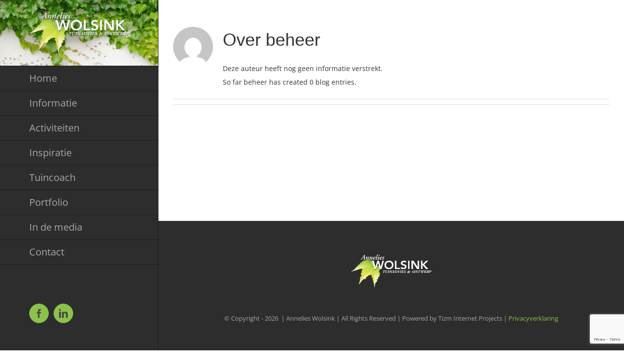

--- FILE ---
content_type: text/html; charset=utf-8
request_url: https://www.google.com/recaptcha/api2/anchor?ar=1&k=6LcBtp4UAAAAAG2CVzYlVkK6hIdcH7AhFze8OVfL&co=aHR0cHM6Ly93d3cuYW5uZWxpZXN3b2xzaW5rLm5sOjQ0Mw..&hl=en&v=PoyoqOPhxBO7pBk68S4YbpHZ&size=invisible&anchor-ms=20000&execute-ms=30000&cb=v3fbkx3in7wt
body_size: 48768
content:
<!DOCTYPE HTML><html dir="ltr" lang="en"><head><meta http-equiv="Content-Type" content="text/html; charset=UTF-8">
<meta http-equiv="X-UA-Compatible" content="IE=edge">
<title>reCAPTCHA</title>
<style type="text/css">
/* cyrillic-ext */
@font-face {
  font-family: 'Roboto';
  font-style: normal;
  font-weight: 400;
  font-stretch: 100%;
  src: url(//fonts.gstatic.com/s/roboto/v48/KFO7CnqEu92Fr1ME7kSn66aGLdTylUAMa3GUBHMdazTgWw.woff2) format('woff2');
  unicode-range: U+0460-052F, U+1C80-1C8A, U+20B4, U+2DE0-2DFF, U+A640-A69F, U+FE2E-FE2F;
}
/* cyrillic */
@font-face {
  font-family: 'Roboto';
  font-style: normal;
  font-weight: 400;
  font-stretch: 100%;
  src: url(//fonts.gstatic.com/s/roboto/v48/KFO7CnqEu92Fr1ME7kSn66aGLdTylUAMa3iUBHMdazTgWw.woff2) format('woff2');
  unicode-range: U+0301, U+0400-045F, U+0490-0491, U+04B0-04B1, U+2116;
}
/* greek-ext */
@font-face {
  font-family: 'Roboto';
  font-style: normal;
  font-weight: 400;
  font-stretch: 100%;
  src: url(//fonts.gstatic.com/s/roboto/v48/KFO7CnqEu92Fr1ME7kSn66aGLdTylUAMa3CUBHMdazTgWw.woff2) format('woff2');
  unicode-range: U+1F00-1FFF;
}
/* greek */
@font-face {
  font-family: 'Roboto';
  font-style: normal;
  font-weight: 400;
  font-stretch: 100%;
  src: url(//fonts.gstatic.com/s/roboto/v48/KFO7CnqEu92Fr1ME7kSn66aGLdTylUAMa3-UBHMdazTgWw.woff2) format('woff2');
  unicode-range: U+0370-0377, U+037A-037F, U+0384-038A, U+038C, U+038E-03A1, U+03A3-03FF;
}
/* math */
@font-face {
  font-family: 'Roboto';
  font-style: normal;
  font-weight: 400;
  font-stretch: 100%;
  src: url(//fonts.gstatic.com/s/roboto/v48/KFO7CnqEu92Fr1ME7kSn66aGLdTylUAMawCUBHMdazTgWw.woff2) format('woff2');
  unicode-range: U+0302-0303, U+0305, U+0307-0308, U+0310, U+0312, U+0315, U+031A, U+0326-0327, U+032C, U+032F-0330, U+0332-0333, U+0338, U+033A, U+0346, U+034D, U+0391-03A1, U+03A3-03A9, U+03B1-03C9, U+03D1, U+03D5-03D6, U+03F0-03F1, U+03F4-03F5, U+2016-2017, U+2034-2038, U+203C, U+2040, U+2043, U+2047, U+2050, U+2057, U+205F, U+2070-2071, U+2074-208E, U+2090-209C, U+20D0-20DC, U+20E1, U+20E5-20EF, U+2100-2112, U+2114-2115, U+2117-2121, U+2123-214F, U+2190, U+2192, U+2194-21AE, U+21B0-21E5, U+21F1-21F2, U+21F4-2211, U+2213-2214, U+2216-22FF, U+2308-230B, U+2310, U+2319, U+231C-2321, U+2336-237A, U+237C, U+2395, U+239B-23B7, U+23D0, U+23DC-23E1, U+2474-2475, U+25AF, U+25B3, U+25B7, U+25BD, U+25C1, U+25CA, U+25CC, U+25FB, U+266D-266F, U+27C0-27FF, U+2900-2AFF, U+2B0E-2B11, U+2B30-2B4C, U+2BFE, U+3030, U+FF5B, U+FF5D, U+1D400-1D7FF, U+1EE00-1EEFF;
}
/* symbols */
@font-face {
  font-family: 'Roboto';
  font-style: normal;
  font-weight: 400;
  font-stretch: 100%;
  src: url(//fonts.gstatic.com/s/roboto/v48/KFO7CnqEu92Fr1ME7kSn66aGLdTylUAMaxKUBHMdazTgWw.woff2) format('woff2');
  unicode-range: U+0001-000C, U+000E-001F, U+007F-009F, U+20DD-20E0, U+20E2-20E4, U+2150-218F, U+2190, U+2192, U+2194-2199, U+21AF, U+21E6-21F0, U+21F3, U+2218-2219, U+2299, U+22C4-22C6, U+2300-243F, U+2440-244A, U+2460-24FF, U+25A0-27BF, U+2800-28FF, U+2921-2922, U+2981, U+29BF, U+29EB, U+2B00-2BFF, U+4DC0-4DFF, U+FFF9-FFFB, U+10140-1018E, U+10190-1019C, U+101A0, U+101D0-101FD, U+102E0-102FB, U+10E60-10E7E, U+1D2C0-1D2D3, U+1D2E0-1D37F, U+1F000-1F0FF, U+1F100-1F1AD, U+1F1E6-1F1FF, U+1F30D-1F30F, U+1F315, U+1F31C, U+1F31E, U+1F320-1F32C, U+1F336, U+1F378, U+1F37D, U+1F382, U+1F393-1F39F, U+1F3A7-1F3A8, U+1F3AC-1F3AF, U+1F3C2, U+1F3C4-1F3C6, U+1F3CA-1F3CE, U+1F3D4-1F3E0, U+1F3ED, U+1F3F1-1F3F3, U+1F3F5-1F3F7, U+1F408, U+1F415, U+1F41F, U+1F426, U+1F43F, U+1F441-1F442, U+1F444, U+1F446-1F449, U+1F44C-1F44E, U+1F453, U+1F46A, U+1F47D, U+1F4A3, U+1F4B0, U+1F4B3, U+1F4B9, U+1F4BB, U+1F4BF, U+1F4C8-1F4CB, U+1F4D6, U+1F4DA, U+1F4DF, U+1F4E3-1F4E6, U+1F4EA-1F4ED, U+1F4F7, U+1F4F9-1F4FB, U+1F4FD-1F4FE, U+1F503, U+1F507-1F50B, U+1F50D, U+1F512-1F513, U+1F53E-1F54A, U+1F54F-1F5FA, U+1F610, U+1F650-1F67F, U+1F687, U+1F68D, U+1F691, U+1F694, U+1F698, U+1F6AD, U+1F6B2, U+1F6B9-1F6BA, U+1F6BC, U+1F6C6-1F6CF, U+1F6D3-1F6D7, U+1F6E0-1F6EA, U+1F6F0-1F6F3, U+1F6F7-1F6FC, U+1F700-1F7FF, U+1F800-1F80B, U+1F810-1F847, U+1F850-1F859, U+1F860-1F887, U+1F890-1F8AD, U+1F8B0-1F8BB, U+1F8C0-1F8C1, U+1F900-1F90B, U+1F93B, U+1F946, U+1F984, U+1F996, U+1F9E9, U+1FA00-1FA6F, U+1FA70-1FA7C, U+1FA80-1FA89, U+1FA8F-1FAC6, U+1FACE-1FADC, U+1FADF-1FAE9, U+1FAF0-1FAF8, U+1FB00-1FBFF;
}
/* vietnamese */
@font-face {
  font-family: 'Roboto';
  font-style: normal;
  font-weight: 400;
  font-stretch: 100%;
  src: url(//fonts.gstatic.com/s/roboto/v48/KFO7CnqEu92Fr1ME7kSn66aGLdTylUAMa3OUBHMdazTgWw.woff2) format('woff2');
  unicode-range: U+0102-0103, U+0110-0111, U+0128-0129, U+0168-0169, U+01A0-01A1, U+01AF-01B0, U+0300-0301, U+0303-0304, U+0308-0309, U+0323, U+0329, U+1EA0-1EF9, U+20AB;
}
/* latin-ext */
@font-face {
  font-family: 'Roboto';
  font-style: normal;
  font-weight: 400;
  font-stretch: 100%;
  src: url(//fonts.gstatic.com/s/roboto/v48/KFO7CnqEu92Fr1ME7kSn66aGLdTylUAMa3KUBHMdazTgWw.woff2) format('woff2');
  unicode-range: U+0100-02BA, U+02BD-02C5, U+02C7-02CC, U+02CE-02D7, U+02DD-02FF, U+0304, U+0308, U+0329, U+1D00-1DBF, U+1E00-1E9F, U+1EF2-1EFF, U+2020, U+20A0-20AB, U+20AD-20C0, U+2113, U+2C60-2C7F, U+A720-A7FF;
}
/* latin */
@font-face {
  font-family: 'Roboto';
  font-style: normal;
  font-weight: 400;
  font-stretch: 100%;
  src: url(//fonts.gstatic.com/s/roboto/v48/KFO7CnqEu92Fr1ME7kSn66aGLdTylUAMa3yUBHMdazQ.woff2) format('woff2');
  unicode-range: U+0000-00FF, U+0131, U+0152-0153, U+02BB-02BC, U+02C6, U+02DA, U+02DC, U+0304, U+0308, U+0329, U+2000-206F, U+20AC, U+2122, U+2191, U+2193, U+2212, U+2215, U+FEFF, U+FFFD;
}
/* cyrillic-ext */
@font-face {
  font-family: 'Roboto';
  font-style: normal;
  font-weight: 500;
  font-stretch: 100%;
  src: url(//fonts.gstatic.com/s/roboto/v48/KFO7CnqEu92Fr1ME7kSn66aGLdTylUAMa3GUBHMdazTgWw.woff2) format('woff2');
  unicode-range: U+0460-052F, U+1C80-1C8A, U+20B4, U+2DE0-2DFF, U+A640-A69F, U+FE2E-FE2F;
}
/* cyrillic */
@font-face {
  font-family: 'Roboto';
  font-style: normal;
  font-weight: 500;
  font-stretch: 100%;
  src: url(//fonts.gstatic.com/s/roboto/v48/KFO7CnqEu92Fr1ME7kSn66aGLdTylUAMa3iUBHMdazTgWw.woff2) format('woff2');
  unicode-range: U+0301, U+0400-045F, U+0490-0491, U+04B0-04B1, U+2116;
}
/* greek-ext */
@font-face {
  font-family: 'Roboto';
  font-style: normal;
  font-weight: 500;
  font-stretch: 100%;
  src: url(//fonts.gstatic.com/s/roboto/v48/KFO7CnqEu92Fr1ME7kSn66aGLdTylUAMa3CUBHMdazTgWw.woff2) format('woff2');
  unicode-range: U+1F00-1FFF;
}
/* greek */
@font-face {
  font-family: 'Roboto';
  font-style: normal;
  font-weight: 500;
  font-stretch: 100%;
  src: url(//fonts.gstatic.com/s/roboto/v48/KFO7CnqEu92Fr1ME7kSn66aGLdTylUAMa3-UBHMdazTgWw.woff2) format('woff2');
  unicode-range: U+0370-0377, U+037A-037F, U+0384-038A, U+038C, U+038E-03A1, U+03A3-03FF;
}
/* math */
@font-face {
  font-family: 'Roboto';
  font-style: normal;
  font-weight: 500;
  font-stretch: 100%;
  src: url(//fonts.gstatic.com/s/roboto/v48/KFO7CnqEu92Fr1ME7kSn66aGLdTylUAMawCUBHMdazTgWw.woff2) format('woff2');
  unicode-range: U+0302-0303, U+0305, U+0307-0308, U+0310, U+0312, U+0315, U+031A, U+0326-0327, U+032C, U+032F-0330, U+0332-0333, U+0338, U+033A, U+0346, U+034D, U+0391-03A1, U+03A3-03A9, U+03B1-03C9, U+03D1, U+03D5-03D6, U+03F0-03F1, U+03F4-03F5, U+2016-2017, U+2034-2038, U+203C, U+2040, U+2043, U+2047, U+2050, U+2057, U+205F, U+2070-2071, U+2074-208E, U+2090-209C, U+20D0-20DC, U+20E1, U+20E5-20EF, U+2100-2112, U+2114-2115, U+2117-2121, U+2123-214F, U+2190, U+2192, U+2194-21AE, U+21B0-21E5, U+21F1-21F2, U+21F4-2211, U+2213-2214, U+2216-22FF, U+2308-230B, U+2310, U+2319, U+231C-2321, U+2336-237A, U+237C, U+2395, U+239B-23B7, U+23D0, U+23DC-23E1, U+2474-2475, U+25AF, U+25B3, U+25B7, U+25BD, U+25C1, U+25CA, U+25CC, U+25FB, U+266D-266F, U+27C0-27FF, U+2900-2AFF, U+2B0E-2B11, U+2B30-2B4C, U+2BFE, U+3030, U+FF5B, U+FF5D, U+1D400-1D7FF, U+1EE00-1EEFF;
}
/* symbols */
@font-face {
  font-family: 'Roboto';
  font-style: normal;
  font-weight: 500;
  font-stretch: 100%;
  src: url(//fonts.gstatic.com/s/roboto/v48/KFO7CnqEu92Fr1ME7kSn66aGLdTylUAMaxKUBHMdazTgWw.woff2) format('woff2');
  unicode-range: U+0001-000C, U+000E-001F, U+007F-009F, U+20DD-20E0, U+20E2-20E4, U+2150-218F, U+2190, U+2192, U+2194-2199, U+21AF, U+21E6-21F0, U+21F3, U+2218-2219, U+2299, U+22C4-22C6, U+2300-243F, U+2440-244A, U+2460-24FF, U+25A0-27BF, U+2800-28FF, U+2921-2922, U+2981, U+29BF, U+29EB, U+2B00-2BFF, U+4DC0-4DFF, U+FFF9-FFFB, U+10140-1018E, U+10190-1019C, U+101A0, U+101D0-101FD, U+102E0-102FB, U+10E60-10E7E, U+1D2C0-1D2D3, U+1D2E0-1D37F, U+1F000-1F0FF, U+1F100-1F1AD, U+1F1E6-1F1FF, U+1F30D-1F30F, U+1F315, U+1F31C, U+1F31E, U+1F320-1F32C, U+1F336, U+1F378, U+1F37D, U+1F382, U+1F393-1F39F, U+1F3A7-1F3A8, U+1F3AC-1F3AF, U+1F3C2, U+1F3C4-1F3C6, U+1F3CA-1F3CE, U+1F3D4-1F3E0, U+1F3ED, U+1F3F1-1F3F3, U+1F3F5-1F3F7, U+1F408, U+1F415, U+1F41F, U+1F426, U+1F43F, U+1F441-1F442, U+1F444, U+1F446-1F449, U+1F44C-1F44E, U+1F453, U+1F46A, U+1F47D, U+1F4A3, U+1F4B0, U+1F4B3, U+1F4B9, U+1F4BB, U+1F4BF, U+1F4C8-1F4CB, U+1F4D6, U+1F4DA, U+1F4DF, U+1F4E3-1F4E6, U+1F4EA-1F4ED, U+1F4F7, U+1F4F9-1F4FB, U+1F4FD-1F4FE, U+1F503, U+1F507-1F50B, U+1F50D, U+1F512-1F513, U+1F53E-1F54A, U+1F54F-1F5FA, U+1F610, U+1F650-1F67F, U+1F687, U+1F68D, U+1F691, U+1F694, U+1F698, U+1F6AD, U+1F6B2, U+1F6B9-1F6BA, U+1F6BC, U+1F6C6-1F6CF, U+1F6D3-1F6D7, U+1F6E0-1F6EA, U+1F6F0-1F6F3, U+1F6F7-1F6FC, U+1F700-1F7FF, U+1F800-1F80B, U+1F810-1F847, U+1F850-1F859, U+1F860-1F887, U+1F890-1F8AD, U+1F8B0-1F8BB, U+1F8C0-1F8C1, U+1F900-1F90B, U+1F93B, U+1F946, U+1F984, U+1F996, U+1F9E9, U+1FA00-1FA6F, U+1FA70-1FA7C, U+1FA80-1FA89, U+1FA8F-1FAC6, U+1FACE-1FADC, U+1FADF-1FAE9, U+1FAF0-1FAF8, U+1FB00-1FBFF;
}
/* vietnamese */
@font-face {
  font-family: 'Roboto';
  font-style: normal;
  font-weight: 500;
  font-stretch: 100%;
  src: url(//fonts.gstatic.com/s/roboto/v48/KFO7CnqEu92Fr1ME7kSn66aGLdTylUAMa3OUBHMdazTgWw.woff2) format('woff2');
  unicode-range: U+0102-0103, U+0110-0111, U+0128-0129, U+0168-0169, U+01A0-01A1, U+01AF-01B0, U+0300-0301, U+0303-0304, U+0308-0309, U+0323, U+0329, U+1EA0-1EF9, U+20AB;
}
/* latin-ext */
@font-face {
  font-family: 'Roboto';
  font-style: normal;
  font-weight: 500;
  font-stretch: 100%;
  src: url(//fonts.gstatic.com/s/roboto/v48/KFO7CnqEu92Fr1ME7kSn66aGLdTylUAMa3KUBHMdazTgWw.woff2) format('woff2');
  unicode-range: U+0100-02BA, U+02BD-02C5, U+02C7-02CC, U+02CE-02D7, U+02DD-02FF, U+0304, U+0308, U+0329, U+1D00-1DBF, U+1E00-1E9F, U+1EF2-1EFF, U+2020, U+20A0-20AB, U+20AD-20C0, U+2113, U+2C60-2C7F, U+A720-A7FF;
}
/* latin */
@font-face {
  font-family: 'Roboto';
  font-style: normal;
  font-weight: 500;
  font-stretch: 100%;
  src: url(//fonts.gstatic.com/s/roboto/v48/KFO7CnqEu92Fr1ME7kSn66aGLdTylUAMa3yUBHMdazQ.woff2) format('woff2');
  unicode-range: U+0000-00FF, U+0131, U+0152-0153, U+02BB-02BC, U+02C6, U+02DA, U+02DC, U+0304, U+0308, U+0329, U+2000-206F, U+20AC, U+2122, U+2191, U+2193, U+2212, U+2215, U+FEFF, U+FFFD;
}
/* cyrillic-ext */
@font-face {
  font-family: 'Roboto';
  font-style: normal;
  font-weight: 900;
  font-stretch: 100%;
  src: url(//fonts.gstatic.com/s/roboto/v48/KFO7CnqEu92Fr1ME7kSn66aGLdTylUAMa3GUBHMdazTgWw.woff2) format('woff2');
  unicode-range: U+0460-052F, U+1C80-1C8A, U+20B4, U+2DE0-2DFF, U+A640-A69F, U+FE2E-FE2F;
}
/* cyrillic */
@font-face {
  font-family: 'Roboto';
  font-style: normal;
  font-weight: 900;
  font-stretch: 100%;
  src: url(//fonts.gstatic.com/s/roboto/v48/KFO7CnqEu92Fr1ME7kSn66aGLdTylUAMa3iUBHMdazTgWw.woff2) format('woff2');
  unicode-range: U+0301, U+0400-045F, U+0490-0491, U+04B0-04B1, U+2116;
}
/* greek-ext */
@font-face {
  font-family: 'Roboto';
  font-style: normal;
  font-weight: 900;
  font-stretch: 100%;
  src: url(//fonts.gstatic.com/s/roboto/v48/KFO7CnqEu92Fr1ME7kSn66aGLdTylUAMa3CUBHMdazTgWw.woff2) format('woff2');
  unicode-range: U+1F00-1FFF;
}
/* greek */
@font-face {
  font-family: 'Roboto';
  font-style: normal;
  font-weight: 900;
  font-stretch: 100%;
  src: url(//fonts.gstatic.com/s/roboto/v48/KFO7CnqEu92Fr1ME7kSn66aGLdTylUAMa3-UBHMdazTgWw.woff2) format('woff2');
  unicode-range: U+0370-0377, U+037A-037F, U+0384-038A, U+038C, U+038E-03A1, U+03A3-03FF;
}
/* math */
@font-face {
  font-family: 'Roboto';
  font-style: normal;
  font-weight: 900;
  font-stretch: 100%;
  src: url(//fonts.gstatic.com/s/roboto/v48/KFO7CnqEu92Fr1ME7kSn66aGLdTylUAMawCUBHMdazTgWw.woff2) format('woff2');
  unicode-range: U+0302-0303, U+0305, U+0307-0308, U+0310, U+0312, U+0315, U+031A, U+0326-0327, U+032C, U+032F-0330, U+0332-0333, U+0338, U+033A, U+0346, U+034D, U+0391-03A1, U+03A3-03A9, U+03B1-03C9, U+03D1, U+03D5-03D6, U+03F0-03F1, U+03F4-03F5, U+2016-2017, U+2034-2038, U+203C, U+2040, U+2043, U+2047, U+2050, U+2057, U+205F, U+2070-2071, U+2074-208E, U+2090-209C, U+20D0-20DC, U+20E1, U+20E5-20EF, U+2100-2112, U+2114-2115, U+2117-2121, U+2123-214F, U+2190, U+2192, U+2194-21AE, U+21B0-21E5, U+21F1-21F2, U+21F4-2211, U+2213-2214, U+2216-22FF, U+2308-230B, U+2310, U+2319, U+231C-2321, U+2336-237A, U+237C, U+2395, U+239B-23B7, U+23D0, U+23DC-23E1, U+2474-2475, U+25AF, U+25B3, U+25B7, U+25BD, U+25C1, U+25CA, U+25CC, U+25FB, U+266D-266F, U+27C0-27FF, U+2900-2AFF, U+2B0E-2B11, U+2B30-2B4C, U+2BFE, U+3030, U+FF5B, U+FF5D, U+1D400-1D7FF, U+1EE00-1EEFF;
}
/* symbols */
@font-face {
  font-family: 'Roboto';
  font-style: normal;
  font-weight: 900;
  font-stretch: 100%;
  src: url(//fonts.gstatic.com/s/roboto/v48/KFO7CnqEu92Fr1ME7kSn66aGLdTylUAMaxKUBHMdazTgWw.woff2) format('woff2');
  unicode-range: U+0001-000C, U+000E-001F, U+007F-009F, U+20DD-20E0, U+20E2-20E4, U+2150-218F, U+2190, U+2192, U+2194-2199, U+21AF, U+21E6-21F0, U+21F3, U+2218-2219, U+2299, U+22C4-22C6, U+2300-243F, U+2440-244A, U+2460-24FF, U+25A0-27BF, U+2800-28FF, U+2921-2922, U+2981, U+29BF, U+29EB, U+2B00-2BFF, U+4DC0-4DFF, U+FFF9-FFFB, U+10140-1018E, U+10190-1019C, U+101A0, U+101D0-101FD, U+102E0-102FB, U+10E60-10E7E, U+1D2C0-1D2D3, U+1D2E0-1D37F, U+1F000-1F0FF, U+1F100-1F1AD, U+1F1E6-1F1FF, U+1F30D-1F30F, U+1F315, U+1F31C, U+1F31E, U+1F320-1F32C, U+1F336, U+1F378, U+1F37D, U+1F382, U+1F393-1F39F, U+1F3A7-1F3A8, U+1F3AC-1F3AF, U+1F3C2, U+1F3C4-1F3C6, U+1F3CA-1F3CE, U+1F3D4-1F3E0, U+1F3ED, U+1F3F1-1F3F3, U+1F3F5-1F3F7, U+1F408, U+1F415, U+1F41F, U+1F426, U+1F43F, U+1F441-1F442, U+1F444, U+1F446-1F449, U+1F44C-1F44E, U+1F453, U+1F46A, U+1F47D, U+1F4A3, U+1F4B0, U+1F4B3, U+1F4B9, U+1F4BB, U+1F4BF, U+1F4C8-1F4CB, U+1F4D6, U+1F4DA, U+1F4DF, U+1F4E3-1F4E6, U+1F4EA-1F4ED, U+1F4F7, U+1F4F9-1F4FB, U+1F4FD-1F4FE, U+1F503, U+1F507-1F50B, U+1F50D, U+1F512-1F513, U+1F53E-1F54A, U+1F54F-1F5FA, U+1F610, U+1F650-1F67F, U+1F687, U+1F68D, U+1F691, U+1F694, U+1F698, U+1F6AD, U+1F6B2, U+1F6B9-1F6BA, U+1F6BC, U+1F6C6-1F6CF, U+1F6D3-1F6D7, U+1F6E0-1F6EA, U+1F6F0-1F6F3, U+1F6F7-1F6FC, U+1F700-1F7FF, U+1F800-1F80B, U+1F810-1F847, U+1F850-1F859, U+1F860-1F887, U+1F890-1F8AD, U+1F8B0-1F8BB, U+1F8C0-1F8C1, U+1F900-1F90B, U+1F93B, U+1F946, U+1F984, U+1F996, U+1F9E9, U+1FA00-1FA6F, U+1FA70-1FA7C, U+1FA80-1FA89, U+1FA8F-1FAC6, U+1FACE-1FADC, U+1FADF-1FAE9, U+1FAF0-1FAF8, U+1FB00-1FBFF;
}
/* vietnamese */
@font-face {
  font-family: 'Roboto';
  font-style: normal;
  font-weight: 900;
  font-stretch: 100%;
  src: url(//fonts.gstatic.com/s/roboto/v48/KFO7CnqEu92Fr1ME7kSn66aGLdTylUAMa3OUBHMdazTgWw.woff2) format('woff2');
  unicode-range: U+0102-0103, U+0110-0111, U+0128-0129, U+0168-0169, U+01A0-01A1, U+01AF-01B0, U+0300-0301, U+0303-0304, U+0308-0309, U+0323, U+0329, U+1EA0-1EF9, U+20AB;
}
/* latin-ext */
@font-face {
  font-family: 'Roboto';
  font-style: normal;
  font-weight: 900;
  font-stretch: 100%;
  src: url(//fonts.gstatic.com/s/roboto/v48/KFO7CnqEu92Fr1ME7kSn66aGLdTylUAMa3KUBHMdazTgWw.woff2) format('woff2');
  unicode-range: U+0100-02BA, U+02BD-02C5, U+02C7-02CC, U+02CE-02D7, U+02DD-02FF, U+0304, U+0308, U+0329, U+1D00-1DBF, U+1E00-1E9F, U+1EF2-1EFF, U+2020, U+20A0-20AB, U+20AD-20C0, U+2113, U+2C60-2C7F, U+A720-A7FF;
}
/* latin */
@font-face {
  font-family: 'Roboto';
  font-style: normal;
  font-weight: 900;
  font-stretch: 100%;
  src: url(//fonts.gstatic.com/s/roboto/v48/KFO7CnqEu92Fr1ME7kSn66aGLdTylUAMa3yUBHMdazQ.woff2) format('woff2');
  unicode-range: U+0000-00FF, U+0131, U+0152-0153, U+02BB-02BC, U+02C6, U+02DA, U+02DC, U+0304, U+0308, U+0329, U+2000-206F, U+20AC, U+2122, U+2191, U+2193, U+2212, U+2215, U+FEFF, U+FFFD;
}

</style>
<link rel="stylesheet" type="text/css" href="https://www.gstatic.com/recaptcha/releases/PoyoqOPhxBO7pBk68S4YbpHZ/styles__ltr.css">
<script nonce="g5kq0_B4aKJ3f_lRvZpqWw" type="text/javascript">window['__recaptcha_api'] = 'https://www.google.com/recaptcha/api2/';</script>
<script type="text/javascript" src="https://www.gstatic.com/recaptcha/releases/PoyoqOPhxBO7pBk68S4YbpHZ/recaptcha__en.js" nonce="g5kq0_B4aKJ3f_lRvZpqWw">
      
    </script></head>
<body><div id="rc-anchor-alert" class="rc-anchor-alert"></div>
<input type="hidden" id="recaptcha-token" value="[base64]">
<script type="text/javascript" nonce="g5kq0_B4aKJ3f_lRvZpqWw">
      recaptcha.anchor.Main.init("[\x22ainput\x22,[\x22bgdata\x22,\x22\x22,\[base64]/[base64]/[base64]/[base64]/[base64]/[base64]/KGcoTywyNTMsTy5PKSxVRyhPLEMpKTpnKE8sMjUzLEMpLE8pKSxsKSksTykpfSxieT1mdW5jdGlvbihDLE8sdSxsKXtmb3IobD0odT1SKEMpLDApO08+MDtPLS0pbD1sPDw4fFooQyk7ZyhDLHUsbCl9LFVHPWZ1bmN0aW9uKEMsTyl7Qy5pLmxlbmd0aD4xMDQ/[base64]/[base64]/[base64]/[base64]/[base64]/[base64]/[base64]\\u003d\x22,\[base64]\x22,\[base64]/[base64]/CqsKmw5rDg8O4w7fDmVjDicOBwpXCglLDn8OHw63CnsK1w5ZYCDfDi8KOw6HDhcOiCA80JG7Dj8ONw7Igb8OkWMOuw6hFRMKZw4NswqPCn8Onw5/DucK2wonCjVvDpz3Cp3vDuMOmXcKcbsOyesO4wr3Dg8OHI0HCtk1jwr06wpwhw47Cg8KXwp93wqDCoU81bnQrwr0vw4LDigXCpk9NwrvCoAtDO0LDnlBIwrTCuQPDscO1T0JYA8O1w5TCv8Kjw7I0GsKaw6bCsiXCoSvDgk4nw7ZOaUIqw6ZBwrALw6UtCsK+TT/Dk8ORfiXDkGPCkwTDoMK0aQwtw7fCpMOeSDTDoMK4XMKdwo88bcOXw5M3WHFHcxEMwofCk8O1c8KFw5LDjcOyRsOHw7JECcOjEELCr0vDrmXCuMK6wozCiAEawpVJGsKmL8KqG8KiAMOJVzXDn8OZwrY6Mh7DoQd8w73CvxBjw7l/ZmdAw4EHw4VIw5PCtMKcbMKhbC4Hw4oRCMKqwr/CmMO/ZV7Cjn0ew5oXw5/DscO7DmzDgcOtWkbDoMKTwrzCsMOtw4HCicKdXMOwOEfDn8KqJcKjwoAffAHDmcOKwq8+dsKEwr3DhRY0RMO+dMKOwr/CssKbMwvCs8K6I8KOw7HDngDCpAfDv8OvOR4WwprDjMOPaBoFw59lwoo3DsOKwpRyLMKBwr3DvSvCiQUXAcKKw4TCrT9Hw6vCij9rw6pbw7A8w6UJNlLDnhvCgUrDpcOJe8O5N8K8w5/Cm8KSwoBtwqLDh8KDOsOow65ew594YRkXCTIBwrXDmMKqEwHDksKodMKwJcKqP3/CgcO/[base64]/Dl8KJKMOFwoTCqwwwwr4eYSXCvh7CjDtUF8OWFTLDqiHDhGXDn8KKcsKmXR7Dp8OFJw8GWMKiWWnCqMKmZsOqXcOQwrJANw3CkMK7JMOnOcOawofDqcKnwpnDrDfCsWY5ZcOFb0XDg8K+wqEow5/[base64]/DvMKDC07CsHHCmA5+DcOLAcOqE3MlKibDtQI/w5Njw7HDsUALw5IBw5luPEPDrMKhwpXDvMONTcOjCcObcF3DtQrCt0nCrMKtK3/DmcK+PDchwrnChnXCmcKBw4LDhBTCojw6wqBwZcOeZHU4w5k0HybDn8KDwqV+wo85QgHCqmhEwpF3wpDDskrCo8KzwoNvdkLDhxbDusK7CsKlwqdvwrwTZMO2w7/CmA3CuTbDvsKLQcOMUFXDsDUDDMO3ESQww4jCkMO/fiLDn8K7w7V7aC3Dg8Kiw7jDqMOaw4p+DX7CqSXCvsKtBAdGPcONPcKRw67CkMKeM3kBwq8lw6LCiMOpdcKcYcKLwocIbSjDn0g+a8Oow69aw4/[base64]/ClijDtkXDtMK8w71LWcOSIsK/w4hxZ3vCu3EEQcOewo03wobDp3XDsUPDicOswrHDvmLCksKPw47Dg8KOS1VtBcKvwoXCncOSZljDh2nCs8KfcWrClcKUcMOcwpXDhVHDqsKlw4DCkwJaw4Qpw4bCosONwpvCkEF+VR/DkFLDhcKpP8KLMFYZOhEWRMKzwoxNwqjCpngqwpdvwodBFGVmw7YABhzDmEDDuwFFwplXw77CuMKJUMKRLTg2wpbCs8OyHSJmwowMw654W2LDqsO9w704RMOfwqnDlyJUM8Ogw6/DmXFww79nF8KbA0bCgFnDgMO/[base64]/DrC19wpfDmsK9UhLDuB4jDMOwwqbDk0/DmcO+woZCwroaI30xAiVSwonDnMKNwqocQ0zDjELDo8Omw7bCjHDDnMOPfhPDk8OqZsKhW8Ktw7/CvhbCtcK/w7nCnT7DqsOQw4HDvcO5w7VKw70sfsOrT3bCssKlwrPDknnCpsOMw4/DoAlMJsOGw7LDqlTCsnrCicOvFHPDo0fCiMOTW1vCoHYIfsKzwozDvio/[base64]/CosOEHcO2bMKfwoc0wpHCl2JuN1XDkDcSGxrCicKmwpPDmsOjwoXCnsODwp/[base64]/W8ODXBdSwqlPw5HCrDnCgWM2LXTDlUXCrANrw4RMwoXCr0NJw5HDgcKOw74rJ3LCvXDDi8OAdUnDh8OwwqtMDMOqwpzDjWU/[base64]/w5dBJCLDlEnDvsKgwqHDiMOaw5Qpw7jCgWfCohZjw5XCicKOW2t8w5haw47CtmRPWMOhT8Ofe8OmYsODwrHDvF/Dg8ONw7TCrnACBsO8IsKgOjDDnwN2OMKJEsKAw6bDiCEnBQ3DlcKcw7DDpMKtwoAVex3DihfDnA4qF21Pw5x9M8O1w5XDkcK4wr/CksOVw6vCjcK6KMK1w5UVNMKTPRgWDWXCisOMw5YAwpYBwrMJTcOpwrTDvSRqwo0mbVpHwpZww6RsLsOZM8OlwpzDlsKew6h9woDDncO6wqjDicKEEQ3DuV7CpRAmLQVwWm/[base64]/[base64]/Cl8KbR0nDq8Olw7k0KCzCisKXwpvCrEvDtyDDlsKKZljDt1MwZBXCscOVw5fDlsOyfcOmTFp0wpR7w5LDlcK2wrDDuTUZJmZGUE5Dw49Ow5Epw6gmAsOVwotpwr4gwp3CmcOHPsKDDi48XD/Dl8OAwpMVDcKVwpMuXcKRw6NOBMO5McOkc8O6OsOsw7nDmhrDpsOOQTwuScO1w65Ewp3CmkhtYcKLwrUVPkPCiicmHUAUXzjDiMK8w6PCuEDCh8KCw6Eyw4QEw743I8OMwpQOw6FEw7zDvmcFFsKjw79Hw44+wofDtkcPOWTCrcO5WTA1w4jChcO+wr7CuU/DgcK1MkIjME4KwqI+wrLDix/CnVdZwqhEe1nCq8K1Y8OIU8KlwobDqcK7wpzCviPDmCQxw53DnsKxwo9IfsOxGHHCsMKpVXvDqwFPw5lSwpQELCHClHF0wrXCiMKYwqFrw7EFwpTCqwFFQ8KIwrgIwplew64YWivChmjDqSRaw7nCuMOxw6/CoExRwr1FaljDuD/DhMOXZcO6wr7CgTrDpsOSw44lw6chw4lKC17DvUwLLcKIwqsCeRLDiMKwwqAlw7sbHMK3f8KePAdvwrtOw7xUw40Iw5UAw4w/wq3DlcKhEsOwVsO1wodkWcKnSsOmwqxnwr7DgMObw6bDhT3Dq8O8ZFU9YMKMw4zDgMOXE8KPwpfClRFxw5ANw61RwqTDtGjDhcOtWsO3X8OgbMODA8OOJMO7w7fCn3TDu8KXw5nCjEnCq0/CujDChynDiMONwotQOcOgKcKbM8KBw4taw6ZDwoNXw6Npw4UYwqEWBjloEMKAwoU/w6jCqkseOjUOw4HCpRs6w7g1w4IYwrjClcOWw7/Clgh+w6w/[base64]/[base64]/Cl8KDw49Uwo3CqcKyw6PCo8KYw70Lwr3Cin0Pw4HCh8Kmw4bChsOYw5/CqSYXwohdw4rDqsOvwoHDnFLCtsOQw5NqHjk7NmPDsWxjfzvDjjXDjwJ+c8K5wo3DsmvCj0UaNcKcw5sTN8KCEh3CqMKvwo1IAsO6DyXCqcOrwofDgcO/wozCk1HCmVIHejkpw7bDrsO3FMKKTk1cN8OBw49ww4fCk8Ogwq/DtcKuwoTDhsKRLEbCglsiwpZJw5rDn8KnYxrCkixNwqQww5vDkMOfw6fCnF08wqzCnBQ4wqh/[base64]/dcOpFcOMw7sMQQoYUytpwrfChcOECW0+Q2/CiMK6wr00wqzDuVcxw6EBBTYlZ8KKwpgmDsKHAmESwobDusKgwqwMwqM+w4w0XMOnw5nCnMOqBsOwfnhVwqPCvMOTwovDvl3CmwfDmsKEasOJOGhZw5fChsKRw5cTFHkpwr/DplHCicOfVcKlwoRjRwvDpCPCmn5Rwq5DDDZHw7QOw5LDh8KYQGHCiUHCi8O5SCHDhhnDm8OpwpVDwq/CqcKzdEfDq0wuBirDscK7woDDoMOXw4FaVsO7bcKiwoBmJRs8YsOrwqoiw5hKJWk7DwI0c8O0w7kCeAMid3HDosOEHMOkw4/DtkDDvMKZYBrCqDbCrGFEfMOBw4kXw6jCj8K1wpozw45gw7YuOU0TDGMGHEfCkMKLNcKIYnxlUsKhwpBiSsOZwpdyScOUAT4Ww5VLCsOPwrDCpMOtYShZwpF5w4vCrxHCgcKCw6lMBm/ClMKTw6nCpS1VOcK1woLDilHDqcKkw5Q4w6h+P3DCiMOnw4/DiVDCrsKYEcO5PhBTwo7CkicQSCoZw510w5PDlMONw5jDg8K5wrXDqmnDhsKYwqcFwp4Fw5k9R8KKw5nCnEHCnS3CgxxZB8KYasKZBlJiw7IfLMOXwpMmwpdGVMKHw4IFw7xuWsO7w7lWC8OvVcOew64Sw7YUK8OYwpRGbgkhVW4Bw4AzLUnDongCw7rDuUHDs8K0Rj/[base64]/[base64]/NMOKw43CnMOiwqNOXGsHw45JAFLCmig5cmFGw79hw4lxBMKAY8OXM23DrsK+a8OUWsK1RXfDhVV8MwcJwqBcwrYQNFkgHE4dw6fCrcOuNMOOwpfDgcOzccKPwp7CkCgNUsKjwr8uw7ReMC/[base64]/DuWg/w7TDvG3CnsKLTnHDmcKkwq9/[base64]/wrLCoDPCnsOaCU3Cg8ONGylawqd+wqVww5gjwoDDtFk/w4TDqCfCmcOJfU3Dtz4zwrbDkx4BHgfChx0TM8OBeEfDg3cJw7LCqcKZwqYwNmjCnXpIYMKKOsKswrrDshLDuwLDs8OhB8KUw4LDhcK+wqchGg/DlcKZRMKjw6wFKsOFwoozwpXCgMKcFMKrw4MFw5MnesOEWkTCqMO8wqFAw4nDoMKWw43DgMOpPTXDnMKuYC/[base64]/CsFbCpzPCn8KSTsOVw4jDkjBdw4YXw4spwqdDw7Idw4VmwqY5wrHCqgTCr2LCmhvCsGtZwolcZsKwwpk2djlcQxgMw5ZAwpkewqnCsxBjc8OqSMKuTMOSw7nDm38dDcOzwqXCvsOmw4rClcOvw5TDun9Wwqs/HlTCpsKVw6tnJsKwR3JdwqghW8OOwp/CkkcuwqXCpGHDgcOaw7AfGT3DmsOiwpE7R2vDosOKGMOCd8Ohw4Uvw6Y8LjDCgcOlOcKwDsOoMkLDm1Iww57CiMObEEjCoGTCjnZ5w57CshQ1OMOLBMOTwrrCsFgJwpLDjBzDsGXCpkDCrVfCvWnDjsKTwo8TVsKVfiTDqRzCvsOFR8O2D2fDuWbDvWDDnw/[base64]/[base64]/[base64]/[base64]/DmjvCjsOGEsO2wrcJAEfDjsO3B8KnMcKOR8KAD8O/P8Olwr7CsEFNwpBbXER+wpdWwpIBLUgUB8OJD8Osw47Ci8KqIgnCkG1EIzXDph3DqWfCqsKvSsKsennDtTtFVMK7wpnDscKmw75yemVlwpk6XCDClG9owpZ6w4J+wqjCl1/DrcO5wrjDuGzDiU5CwofDqMK7IcOgD1bDgsKEw6ZlwrjCp20JXMKyA8KVwrM+w6kBwrkIW8K1EBYOw6fDicOiw7bCnGXDr8Kkw7wKw7QkbU8vwowyLEBqcMOCwp/[base64]/DrcO1wojDs8O+QsKuw4zDk8O4w6HDgFxkYC7CtsKBaMOqwoFmYyZkw7JuLWHDiMO9w5vDmMO5DFzCoRjDnVfCpsO8wqwsSzLDusOtw5lXwpnDpxAlMsKNwrUPMzfCsn5dwqnChcOtA8Kgc8OHw64zRcOKw6/[base64]/CtyHDscKjQMKxw7/[base64]/[base64]/[base64]/[base64]/CtyNMUzdBHm5maMOcN8Oke8Kpw5jCscKkT8O6w7lYwq1Xw7kzOifCkRVaewfCjQzCn8Kmw5TCuENncsO4w63ClcK9ScODw6nCqmlIw5jCgSolw5p/e8KNUkTDqVV2RMO0BsKwHsO0w50OwosVXMOJw43CksOganbDh8OCw5jCucK0w5t1wrYrcXIPw7XDrltaL8KdesOMR8Kow6JUAB7DjRVJJUQAwoTCqcKgwq83YMKNcR54DygCTcOjUiASMMOYbMOWJSQ+HsKFwoHCu8OSwqPDhMKTMD7Dn8OhwrjCmilNw5IAw5/DkxTDhGPDq8OFw4jCp3tYdkRqwr93CBPDpn/[base64]/CrcOOw5dmwrvDjQDDmTzDnUEXwrLChkLCohppfsOpZsOGw4FPw7HDk8OrCsKSKEJvWsOew6rCpsO9w5zDqcOBw4PChMO3ZsKVRSXDk0HDhcOqw63CvsO6w4/CjMKsDMOww5oMUGlpJF/DpsOiPMONwrBXw7cEw6LDhcKhw6kVwrzDosKaUcOnw69uw7MdCsO/TgbCrnnCmHNvw4nCuMK1PCjCkBU5F3HCh8K+NcOQwrF4w6vDrMOXIA8KfsKdNldcacOsTlnCpiJww5nCvmh1wpXCpRTCtyccwroCwq3DtMO5wpDDijwuacOGacK3a2d5RSPChDrCksKwwpfDmClpwpbDr8OjA8KmHcOYBsK/wpnCqzjDtMObw4F1wpxiwpfCvjzCozwrNcOXw7jCuMOWwqY3ZMK2wrrCgcK3PDvDlkbDvSbDkgw/ekLCmMOOwqlOf0LCnmkoEQEjw5BYw7nCo0tzZcObwr9YesOiOwhyw7Z/WcKfw6JdwoFSYzlbbsOYw6RxVF3CrcKeDcKUw6QAKMOjwoErTWrDlAPCihjDtTrDpGlYw451QMOXwpI5w4MuNmTCn8ONLMKdw6LDkgbDjQZ/w4HCtGDDpGDCncOGw67CoxZAfTfDlcKJwqRiwrtlF8OME3vDocKLwoDDqA0UMXbDgMO/w6tzFn7CjsOqwr9tw73DpMOId2V1XcK7w5hywrHDrsOpKMKQw73Cv8KWw4hkBn9owofClinCn8KQwqPCoMKhFMO9wqrCvilJw5/CqUsRwpnCi3wwwq4Bw5/[base64]/DuW0rUx8vCMK6YU7Cq8OkwqUiKcOUGsKTw5nCkmTCk8KGVsO/woIywpkgFRoAw4FNwqQyIsOHRcOoWEFqwo7DpcO2wonClcOPLcOPw7XDjMO9RcKQGgnDnDDDpFPCiTfDvsKnwojDoMONw5XCvQ9YeQAFZcKvw5zCgSNvwqF9TgjDvAXDmcO9wpDCjgTDtWzCtMKKw5rDk8Kkw4vDrQcYU8KiasOoGyrDuF/DuX7DqsOERhzCnyplwoFNw7zCjMK/[base64]/[base64]/CjcKFHMOdFcO3wpAew5rChUh8wq5ewrVPPsO2w47Cg8O9RAbCkMOOwqMCNMOxwprDlcKsAcOcwoJdRwrDlW8Gw5/CrgDDtcO3ZcOPaB0kw6fCrnNgw7A6UsOzO2fDjMO+w6QswozCrsKDR8OXw7UWHsKpJMOXw5sIw4cMw5nCjsOJwp8Nw5LCscKJwo/Di8KvMcOPw5BQVncdFcK/SCbDvWnDojTClMKnY2BywqN5wqlQw6vCpRNpw5PClsKewrILHsOrwpLDkDgow4dgVFvDk0QvwoIVHSdHBCPDn30YG25QwpR6w5VkwqLChsO9w73CpX7Dom9mwrPCkGRJdgfCmMOLUiEVw7FxWCfClMOCwqLDvE/Dl8KGwpVcw7TCsMOrC8Kvw4Ucw4/DusOgcsOoKsOFw7nDrhXDisOvVcKRw75ow7QSRsOCw7ADwpoNwr3CgjDDnDHDqwo/OcKEdsKhdcKSw4wPaVMkH8KsdQrCvw9wJMKew6ZrPARqwqrDiH7CqMKNRcOtw5rDo3HDk8KTw6rCrnpSw6rCrl3Ct8O/w7BPZMKrGMOow7PCm2BcMMKvw4NkU8OQw4sSw555L1IrwqvDiMODwqJpdsOWw57CpxxGQsOnwrEtLMK6wolVBMOawrTCjm/Cl8OnTcORGQXDtTonw6HCoUDDkVktw6dkFg9wfwNQw5xRYx5pw6jDiAxUYcOLQMK8DThoKwDDicOqwrplwrPDlEw7wqvCigZ7CMKVYsKjRFPDq13DhcOuRMKcwprDo8OFMsKaYcKZDjF/w4dzwr7CkgRPcMO/[base64]/[base64]/DrVHCuDvDo8O0w7I9Oy0Gw7NFFcKDY8KLw4vCol/DuT3DijDDjsOew7zDs8KwQMODJcOww6Juwr0+NSVLIcOmP8Ofwpk1Wkp+GmAmaMKJbHdmfTPDl8OdwpszwoMdEDLDusOsVsOyJsKDw5jDjcK/ExJow4bCqScPwokFI8OdSsKiwq/[base64]/Dt8O7wr7Dhh/Cl8K0QMO6IUE2BEXDghjCt8KrQ8KBPMKGOkJzaQQ+w4QCw5XClcKEdcOHIcKGw6tBdApNwqdkPiHDjh9zanrCiGbCgsKdwoTDusOiw5RdMUDDu8Klw4fDlkopwo05CsK+w5nDlyTChjwTOsOSw6I5GVswW8ObLsKCIC/[base64]/KgzDosKyw6TCvMKvASdLOiI2ccKhwqnCr8Knw5zCmlXDo3bDvcKaw4LDo3JCacKJSMOdRlBXZcObwqc3wpEMal3Co8OZVBJ7JMK0wpDCgRglw5VhFTsTGFPDombCgcO4w7vDqcOONjHDoMKSw5/[base64]/DsyIYwpt4w4l6DMKnEMKEwrgVRcOIw4AbwpocYMOmw5A7XRvDkcOewrcOwoAlXsKSOcOLwrjCusOwWDVTUiXDpzjCvXXDt8O5VcK+w43CrcOURykFQ0zCiEAGVBohD8ODw6U6wrZkblcPZcOKwqthBMONwp1OHcO/w7A2wqrChTHCj1lITsKKw5TDo8K1w4/DvsOkw6fDr8KUw63CrMKbw5IWw7FtCMOGMsKVw5dBw6XCsxgLFE4IdcOHDDJ9YMKjNnDCrxg6XmwtwpzCvcOWw7/CrMKGe8OpecOeRnBfw5J3wrHCnnARYMKDVVDDhm7CssKjOGjDu8KFLsOOeh5qK8OjDcOiOXTDuiRnwq0fwqcPYsOCw6PCscKTw5vCp8OlwpYpwoNjwonCh2/DjsOnwqbCoUDCtsO8wqYgQ8KHL2jCkcOXBsKRfcKqwqvDoCnCqsOlN8K2Ixl2w7bDlcOAwo0vHMONwoTCohjDlcOVNcKDw4Mvw5bCosOtw7/CgAEhwpcgw7zDmcK5GMK0wqXDvMKFZMOcHjRTw54fwroEwrfDugDCj8OFdAMow5jCmsKBaRtIw77CmsOhwoN5wqfDjsKFwp/Do3VMTXrCrFEAwpfDjMOcDxDCtMODacKOHcOjwrzDjBJow6rChEE1H2PDp8OwUUJ7dB13wohRw4FaAMKXaMKeXTpCNRTDscKFIy5wwr8Pw7VCKsOjaAUswqfDpQxew4XCiCFRwrHChcOQcwFPCTcxKx4Awq/DlcOjwp5owpjDjW7Dq8O4JcKFAlHDkcKMVMKuwoPCrjHChMO4asK0Zk/CpzDDqsORNg/CtifDocK9BcKsJXs3eERvDnPDisKvw7YuwrdeORN5w5fCgMKVw6/CssKKw4PDkiAtPsOHIj/CgxEDw7HDgsKdasOEw6TDrwbDjMKnwpJUJ8OgwqfDj8OvTSYyS8Kaw5LChXcAe0Vqw5fDlMOJw6Y+RB7CusKZw6bDv8KVwovChj4Iw647w6vDnAvDq8O1Ymx4FW8Hw619ccKswoh3fmvCscK3wofDjXA+H8KoesKSw7U7w71qBsKKNE/DhyhPWsOPw49WwpwcWE1Qwr4NSX3CgCjCncK+w5ZPNMKNQkPDg8OCw7DCuBvCrMOww4PCvsOuS8OiJWTCq8Klw7DDnBcbOlPDhnHDoBPDp8K9aHdcc8KwIsO1GH5/[base64]/[base64]/bVFpw6xqOcOFWzYLSRjCgMOuw4sJGXtWwqZkwofDkiXDsMKgw7nDoggcdhU/[base64]/CmsKBdsOMM8KAw5LDqMOecsK0dBkvfTnCtDAuw6ogwqbDg27DqC/DqMOPw5rDogjDvMOSRAPDghRDw7AMNcOPB1HDpkPCmmpJA8K6DTjCrgppw47CkVklw5/Coi/[base64]/DrQliwo4yHsOZwrvDmMOSWsKoRsOoeTXCgMK+bcOTw6NKw7hDP18/dsKJwozCuETDt2PDlxbDt8O7wqtXwqN+wpvCi291CFVew7lUejnClAcAYizCqzfCiEdlCUMLKXfCkcOOI8OnWMO0w4bDthDDgMKZOMOuw6ZKU8OXa33CnMKqFktgD8OFIA3DgMOFRHjCp8KFw7/Cj8OXH8KjP8KvYwJ9RSbCisKtJC7Ck8K9w5nCr8OeZArChy8EDcK1HUzDp8O0w6IdJMKRw7I9KMKAB8K6wqjDl8K8w6rCgsO6w4JIQsKtwoIcegcOwprDu8OZGx5lXhJ1wqkkwr5gXcKJecO8w79hJMOKwo8wwqVZwqbClj8Ow4U+w5BLHnQJwo/Cl0tJUsOew7xXw48aw5xXdcO3w7zDnsOrw7RjYcOND2/DlCXDg8OCwp/Dtn3CjWXDqsKlw4fCkSvDjCHDqxnDjsOdwojDhMO9U8OQw6J6GMK9UMKUMMK5FsK+w71Pwrs+w4LDkcOqwrNhE8Oww5/DvTpeasK4w74gwqcPw5NNw55FYsKuMMOMKcOwJRIDZDlEeTzDngzDgsODLsOrwrIWR3A/ZcO3wrjDpXDDv39LCMKIw77Cn8KZw7rDlsKBJsOEw7TDt2PCkMO8wrPDhDccecO0wqRmw4UOwqdRw6YLwpJKw550GWw+AcKGXcOBw7ZEZ8O6woLDjMK/w4PDgsKVJcK1DBDDr8K2XQl+dMOYSjrDtcKCecOVGFhWI8OgPFE7wpLDtD8YdMKiw4Msw7zDg8KuwqbCtMKAw6jCmR3Dg3nCtsK3YQoeXjIMwqDCjkLDvxjCrAXCgsKaw7Q4wqwIw6BRdGx9bjjCmV9vwo8/w4B0w7fDrSXCjHXDlMOvGRFfw5bDgsOqw5/ChgvDpMKwd8OIw71Ew6BfTAcveMKcw6PChsO7w4DCocOxM8OnSk7Csj5kw6PCr8K/JcO1woozw5YFOsOVw5ohTXDChcKvwqRRUsOEIhjCp8KMUS5zXUA1eGDCpGl3G3zDl8KzV1dffcOpbMKAw4bCvVTDvsOGw4kZw7jClU/CkMKFMjPClcOifMOKBHvDjTzChlxvwr1Lw6VbwpTCnWnDnMK7a2XCtcO0GGjDoTPDmFwlw5fDmjc+wpwcw4fCtGsTwrIlQsK6HMOTwqzDqBlYw5XCjsOvbcOiwoNVw4M/w4XCiicDIXHClXfCrcO2w5DDkn7DgHRrcF0bT8Knwq9vw57Do8OswrDCok/[base64]/DijDDnMKowqYaT8OtwrzDimLCvVzDiMKnwp50UUdDw5wzwqgPX8O8GsOLwpDDsAHCk0/DhMKCG3t0KMKcwoDCq8KlwpzDj8OreSpeVRPDjRTDosKiYH4MZsK3dsONw5vDiMO+MMKFw48FSMOPwqVnT8KUw4rClh4lw6LCq8KBZcOZw5kdwpV2w7XCv8OBV8K/wqdsw7HDvMOvJ1HDslVSwp7Ct8O/[base64]/Dr8Kpw5Ebw4/[base64]/[base64]/DnCTDtsKNw5NTw4okR8OjwqnDgcORw5t4wphxL8KWdWhew7Q0ZFjCnsOOWsOZwoTCsmQOQQDDtBHCscKSwoHClcKRwp/DuSc9w63DrkTClsOKw7MRwqfCjFtJWsKyP8Kxw6nCgsOQLwrCtGpXw4vCmMOZwqhbw4TClnbDiMOwciobJBQAaT4vWsK5w7XCj15USsKhw4soX8Kdb0/CqcOJwoDCm8O7wrVFEk8JD2ltCxhwdcOzw50iKTHCiMOdA8O3w6URTmrDlBPDiFbCmsK1w5LDtFl+aW0Jw4V/GjfDix5iwoQiOsOow6jDn2/[base64]/DnV3CtwbCiTvCs2vDocKUEjEQw6tWw7MGMMKlasKCGxVuP0LDgSXCkifCkWvCv2PDgMKDw4JIwrnCgMOuMHTDumnCncKkCXfCnW7DsMOuw7EdSMOCLlc+woDClm/Dm0/[base64]/wozDrnLCnMKVwo/CgMOkwo9efh/CosOBw4cTWGDDp8OjVEopw5EqJ2JBFsKqw43DtcK0woJsw7NyHinDh2UPAsKsw5QHfcK0w5ZDw7MqdMKAwrYcExkxw4ZBa8K/w6A7wojCqsKgDFfCssKkVSthw4UFw6YFe3TCqMOzFmXDuRo0SDc+VCc6wqlQfRTDtj/Dt8KOSQZDDsO3FsKcwr1leFjDkjXCgCwyw7ENEH/DhcO3wqnCvTTDr8OtIsO5w604BGZkNBPDtwRcwqbDr8O4LhHDhcKPbiJpO8OWw5/Dq8Khw7HCmzXCpMOBLA/CmcKsw5o2wq7CgAzClcOTI8O/[base64]/DqCzCscOvw67CtlIyVMOTwqFmNWwTLmbCmFUSVMKTw7NewqQlb3jCjX/CnEE6wop7w7DDmMOIwoTDmMOhP35rwpQfJcODT34qJiTCoHVYRihQw4wzZBlUWUxnXlhLHQgUw7VBDFvCsMOAT8OqwqLDqjjDvcOgQMObf3Fjwp/DrsKZXj02wr0WR8K4w6/Cpy/Ci8KQeSjDlsKUwrrDisOSw50ywrjCiMOHF0g/[base64]/ChsKnwqHCiGliQEHCscKkw53CncOaw4fCljt6w5TDkcO9w7Ncw6Imw4ENOWgiw53Dl8KiW13CosOaBhvDtWjDtMK2EWplwoIswrhBw4tcw7TDmAYCw6UFLcKvw7U1wrrDkQh+WcO1wq/[base64]/[base64]/w4o4McOSw5TCunPClMK4worClsOww6tBw4JRNmDDvUpswrRzwop2XCfDhAwxWcKoTEtkCBXDl8KAw6bCn3fCvsKIw7UeBcO3EsO9wqdKw7XDhMK5McKsw71DwpAew5JlYSTDsyFAw4wRw64/wonDmMONA8OFw4LDpRoiw5Y7bsOgaE3CnVduw50uYm9tw43CpndUX8OjRsOYZsOtIcOSZF7ChCHDrsOnQMKvCgXDtnLDscOzO8Kvw6FzBMK7DsKLwobCksKjwqANP8Omwp/DjxvDhsO7w7bDn8OGEGoJaRnDo03DpTM7N8KOXCPDlMKhwrU/FBofwrfCh8K3XRrCo3p7w43CtApYWMKZWcOgw6ZnwqZXYgg1w43CinvCgMKHLGsWOjkZODHCusONCDPDiyzDml48ecKtw47Cq8OyWzh4wqpJwrjCqDcmeVvCsA0Dw5BQwptcW04SJsO2wpHCh8KZw4N8w6XDrcKXKC3DosOSwpRbwpzCqG7CgMOJLhTCn8K/w5F7w5Q6wqzCi8KewoE3w6zCkQfDjMK4wpNLFBnDqcKCJVHCn1Y5aR7CvcKwJMOhX8Knw54mIcK6w7xnGUR5I3DCgg43BUhbw6B5dno5aRcsPXU9w6YSw7AuwoIrwoTCkzQBw44kw61uZMOiw5wGPMKoMcOdw6B4w4hOe3hmwopIBMKrw6p/[base64]/DoGnCjMKwBhwOwqgUw6bDu8K0wqjCqcOEwpptw6rDosKSw47CicKCw6zDqBXCs0MVeBcSwrLDusOdw5RBRkojAUXDuCZHIMKpwoVhw5zDkMKjwrPDgsOBw6EBw6sCD8O+wqw9w4lCBsOcwpzCmCTCocO6w5bDjsOvLMKTVMO/[base64]/DosOIw6/DsMKTIC08IHNQPz7Ch8KEw5XClcKPwoDDk8OzW8KROTRiH1UYwpM5VcOuADvDq8Kmwqkqw63CmnNbwqHCuMKyw5PCqCTDksKhw4/Dv8O1wppswpN6OsKvwpXDksKlEcOKGsOSwq/CmcOUO2vCph7DqmnCusONwqNTWVxmL8OIwrsTAMKQwqnCnMOoWSvDt8O7VsOQwrrCmsKzYMKGKRssWCLCicOWTcKPPV0Tw7HCqTgVGMOQFgdiwo3Dm8OOZSXCgcK/[base64]/[base64]/UcOrZsKswqrCjMKlwrcOw6/ClsOtw611esOLMsOIc8Ozw7Mlw53CqMOnwr/DoMOSwrwDP1TCqn3Cs8OkemrCkcKqw5PDshjDoHPCnsKkwot+A8O/dsOZw6TDnDPDpx46wqPDi8OBEsOWw4rDoMKCw4paEcObw6zDksO0ecKAwoJYMcK2TAHClcKqw7zClSI+w4rDo8KWamvDrHjDocKzw4Vyw4gEA8KXw5xeUsO1KDPCvMO8Ay/CoDXDji1wM8OPaHLDnA3CtjvCl13CmnnClH87Q8KRb8KRwoDDhMKOwozDgwHDjHbCo1TCuMKow4YHbEnDqj/ChDjCqMKPOsOpw6tmwo4MXcKdQlJxw4IGT3VSw6nCpsORAcKqKAfDoC/Ci8OOwrfDlwprwoTCt1rDs0c1MFvDli0MTBjCssOCU8OAwoAyw74AwrsvZi95KE/Ck8Kcw4fCuWNBw5DCtCPDhTXDkcK+w780OXNqeMK2w5/Cm8KpbcOvwoBOw6xVwplPF8Ozwr1lw6VAw5pUBcONSgh8WcKyw6plwrvDi8O+woU3w4TDqAPDtFjClMKUGDtLEcOnScKWYEsPwqFqw5BZw5x1w6gdwqPCtDbDjcOsBMKUw7Zuw5LCpMK/VcKtw6PCliQ4VCnDnxbDncK8KcKMD8OBPxRXw4E9w6jDihoowr/DuCdlbsO/[base64]/[base64]/[base64]/e8OWw4osSsK5ZRI5a1/DpQbCkMK3DgnCqVQpA8KsMW/[base64]/DmcK0Ij0Swr3CjcOUw53CrmDCpQY9ezFqAMKXCcOiccOIf8K8woFBwqHCk8KuFcKAYg/DsTENwqwZS8KswrrDkMK4wqMXw4x6MH7CsX7CqALDhUHCm1FpwoFUCCkw\x22],null,[\x22conf\x22,null,\x226LcBtp4UAAAAAG2CVzYlVkK6hIdcH7AhFze8OVfL\x22,0,null,null,null,1,[21,125,63,73,95,87,41,43,42,83,102,105,109,121],[1017145,275],0,null,null,null,null,0,null,0,null,700,1,null,0,\[base64]/76lBhnEnQkZnOKMAhnM8xEZ\x22,0,0,null,null,1,null,0,0,null,null,null,0],\x22https://www.annelieswolsink.nl:443\x22,null,[3,1,1],null,null,null,1,3600,[\x22https://www.google.com/intl/en/policies/privacy/\x22,\x22https://www.google.com/intl/en/policies/terms/\x22],\x22cNZjoWKLx6jjZfHWwZUOWODSKb/TTKMogtGwMpF1ZYg\\u003d\x22,1,0,null,1,1769077609451,0,0,[250,188,224,140],null,[43,85,51,22,226],\x22RC-rUqDlEvLikMMEw\x22,null,null,null,null,null,\x220dAFcWeA4Smkqa5rCIBmZa1KCRBYIp__8DcvH65SsUYUXmrp8LTGrTTkkhOsNChgmny-eBZDe3HvSuvueI7hhHEAbaUJaJRMB6Gw\x22,1769160409426]");
    </script></body></html>